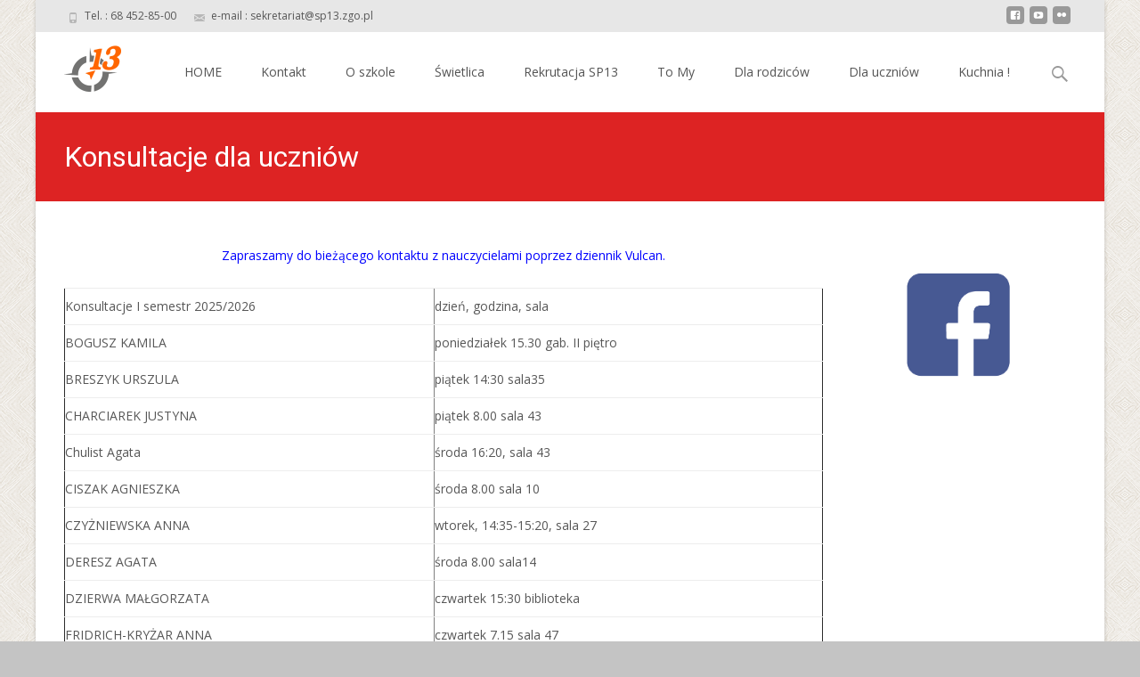

--- FILE ---
content_type: text/html; charset=UTF-8
request_url: http://sp13.zgo.pl/konsultacje-w-szkole-uczniowie/
body_size: 16023
content:

<!DOCTYPE html>
<html lang="pl-PL">
<head>
	<meta charset="UTF-8">
	<meta name="viewport" content="width=device-width">
	 
	<link rel="profile" href="http://gmpg.org/xfn/11">
	<link rel="pingback" href="http://sp13.zgo.pl/xmlrpc.php">
	<title>Konsultacje dla uczniów &#8211; Szkoła Podstawowa nr 13 w Zielonej Górze</title>
<meta name='robots' content='max-image-preview:large' />
	<style>img:is([sizes="auto" i], [sizes^="auto," i]) { contain-intrinsic-size: 3000px 1500px }</style>
	<link rel='dns-prefetch' href='//fonts.googleapis.com' />
<link rel="alternate" type="application/rss+xml" title="Szkoła Podstawowa nr 13 w Zielonej Górze &raquo; Kanał z wpisami" href="http://sp13.zgo.pl/feed/" />
<link rel="alternate" type="application/rss+xml" title="Szkoła Podstawowa nr 13 w Zielonej Górze &raquo; Kanał z komentarzami" href="http://sp13.zgo.pl/comments/feed/" />
<script type="text/javascript">
/* <![CDATA[ */
window._wpemojiSettings = {"baseUrl":"https:\/\/s.w.org\/images\/core\/emoji\/15.0.3\/72x72\/","ext":".png","svgUrl":"https:\/\/s.w.org\/images\/core\/emoji\/15.0.3\/svg\/","svgExt":".svg","source":{"concatemoji":"http:\/\/sp13.zgo.pl\/wp-includes\/js\/wp-emoji-release.min.js?ver=6.7.4"}};
/*! This file is auto-generated */
!function(i,n){var o,s,e;function c(e){try{var t={supportTests:e,timestamp:(new Date).valueOf()};sessionStorage.setItem(o,JSON.stringify(t))}catch(e){}}function p(e,t,n){e.clearRect(0,0,e.canvas.width,e.canvas.height),e.fillText(t,0,0);var t=new Uint32Array(e.getImageData(0,0,e.canvas.width,e.canvas.height).data),r=(e.clearRect(0,0,e.canvas.width,e.canvas.height),e.fillText(n,0,0),new Uint32Array(e.getImageData(0,0,e.canvas.width,e.canvas.height).data));return t.every(function(e,t){return e===r[t]})}function u(e,t,n){switch(t){case"flag":return n(e,"\ud83c\udff3\ufe0f\u200d\u26a7\ufe0f","\ud83c\udff3\ufe0f\u200b\u26a7\ufe0f")?!1:!n(e,"\ud83c\uddfa\ud83c\uddf3","\ud83c\uddfa\u200b\ud83c\uddf3")&&!n(e,"\ud83c\udff4\udb40\udc67\udb40\udc62\udb40\udc65\udb40\udc6e\udb40\udc67\udb40\udc7f","\ud83c\udff4\u200b\udb40\udc67\u200b\udb40\udc62\u200b\udb40\udc65\u200b\udb40\udc6e\u200b\udb40\udc67\u200b\udb40\udc7f");case"emoji":return!n(e,"\ud83d\udc26\u200d\u2b1b","\ud83d\udc26\u200b\u2b1b")}return!1}function f(e,t,n){var r="undefined"!=typeof WorkerGlobalScope&&self instanceof WorkerGlobalScope?new OffscreenCanvas(300,150):i.createElement("canvas"),a=r.getContext("2d",{willReadFrequently:!0}),o=(a.textBaseline="top",a.font="600 32px Arial",{});return e.forEach(function(e){o[e]=t(a,e,n)}),o}function t(e){var t=i.createElement("script");t.src=e,t.defer=!0,i.head.appendChild(t)}"undefined"!=typeof Promise&&(o="wpEmojiSettingsSupports",s=["flag","emoji"],n.supports={everything:!0,everythingExceptFlag:!0},e=new Promise(function(e){i.addEventListener("DOMContentLoaded",e,{once:!0})}),new Promise(function(t){var n=function(){try{var e=JSON.parse(sessionStorage.getItem(o));if("object"==typeof e&&"number"==typeof e.timestamp&&(new Date).valueOf()<e.timestamp+604800&&"object"==typeof e.supportTests)return e.supportTests}catch(e){}return null}();if(!n){if("undefined"!=typeof Worker&&"undefined"!=typeof OffscreenCanvas&&"undefined"!=typeof URL&&URL.createObjectURL&&"undefined"!=typeof Blob)try{var e="postMessage("+f.toString()+"("+[JSON.stringify(s),u.toString(),p.toString()].join(",")+"));",r=new Blob([e],{type:"text/javascript"}),a=new Worker(URL.createObjectURL(r),{name:"wpTestEmojiSupports"});return void(a.onmessage=function(e){c(n=e.data),a.terminate(),t(n)})}catch(e){}c(n=f(s,u,p))}t(n)}).then(function(e){for(var t in e)n.supports[t]=e[t],n.supports.everything=n.supports.everything&&n.supports[t],"flag"!==t&&(n.supports.everythingExceptFlag=n.supports.everythingExceptFlag&&n.supports[t]);n.supports.everythingExceptFlag=n.supports.everythingExceptFlag&&!n.supports.flag,n.DOMReady=!1,n.readyCallback=function(){n.DOMReady=!0}}).then(function(){return e}).then(function(){var e;n.supports.everything||(n.readyCallback(),(e=n.source||{}).concatemoji?t(e.concatemoji):e.wpemoji&&e.twemoji&&(t(e.twemoji),t(e.wpemoji)))}))}((window,document),window._wpemojiSettings);
/* ]]> */
</script>
<style id='wp-emoji-styles-inline-css' type='text/css'>

	img.wp-smiley, img.emoji {
		display: inline !important;
		border: none !important;
		box-shadow: none !important;
		height: 1em !important;
		width: 1em !important;
		margin: 0 0.07em !important;
		vertical-align: -0.1em !important;
		background: none !important;
		padding: 0 !important;
	}
</style>
<link rel='stylesheet' id='wp-block-library-css' href='http://sp13.zgo.pl/wp-includes/css/dist/block-library/style.min.css?ver=6.7.4' type='text/css' media='all' />
<style id='classic-theme-styles-inline-css' type='text/css'>
/*! This file is auto-generated */
.wp-block-button__link{color:#fff;background-color:#32373c;border-radius:9999px;box-shadow:none;text-decoration:none;padding:calc(.667em + 2px) calc(1.333em + 2px);font-size:1.125em}.wp-block-file__button{background:#32373c;color:#fff;text-decoration:none}
</style>
<style id='global-styles-inline-css' type='text/css'>
:root{--wp--preset--aspect-ratio--square: 1;--wp--preset--aspect-ratio--4-3: 4/3;--wp--preset--aspect-ratio--3-4: 3/4;--wp--preset--aspect-ratio--3-2: 3/2;--wp--preset--aspect-ratio--2-3: 2/3;--wp--preset--aspect-ratio--16-9: 16/9;--wp--preset--aspect-ratio--9-16: 9/16;--wp--preset--color--black: #000000;--wp--preset--color--cyan-bluish-gray: #abb8c3;--wp--preset--color--white: #ffffff;--wp--preset--color--pale-pink: #f78da7;--wp--preset--color--vivid-red: #cf2e2e;--wp--preset--color--luminous-vivid-orange: #ff6900;--wp--preset--color--luminous-vivid-amber: #fcb900;--wp--preset--color--light-green-cyan: #7bdcb5;--wp--preset--color--vivid-green-cyan: #00d084;--wp--preset--color--pale-cyan-blue: #8ed1fc;--wp--preset--color--vivid-cyan-blue: #0693e3;--wp--preset--color--vivid-purple: #9b51e0;--wp--preset--gradient--vivid-cyan-blue-to-vivid-purple: linear-gradient(135deg,rgba(6,147,227,1) 0%,rgb(155,81,224) 100%);--wp--preset--gradient--light-green-cyan-to-vivid-green-cyan: linear-gradient(135deg,rgb(122,220,180) 0%,rgb(0,208,130) 100%);--wp--preset--gradient--luminous-vivid-amber-to-luminous-vivid-orange: linear-gradient(135deg,rgba(252,185,0,1) 0%,rgba(255,105,0,1) 100%);--wp--preset--gradient--luminous-vivid-orange-to-vivid-red: linear-gradient(135deg,rgba(255,105,0,1) 0%,rgb(207,46,46) 100%);--wp--preset--gradient--very-light-gray-to-cyan-bluish-gray: linear-gradient(135deg,rgb(238,238,238) 0%,rgb(169,184,195) 100%);--wp--preset--gradient--cool-to-warm-spectrum: linear-gradient(135deg,rgb(74,234,220) 0%,rgb(151,120,209) 20%,rgb(207,42,186) 40%,rgb(238,44,130) 60%,rgb(251,105,98) 80%,rgb(254,248,76) 100%);--wp--preset--gradient--blush-light-purple: linear-gradient(135deg,rgb(255,206,236) 0%,rgb(152,150,240) 100%);--wp--preset--gradient--blush-bordeaux: linear-gradient(135deg,rgb(254,205,165) 0%,rgb(254,45,45) 50%,rgb(107,0,62) 100%);--wp--preset--gradient--luminous-dusk: linear-gradient(135deg,rgb(255,203,112) 0%,rgb(199,81,192) 50%,rgb(65,88,208) 100%);--wp--preset--gradient--pale-ocean: linear-gradient(135deg,rgb(255,245,203) 0%,rgb(182,227,212) 50%,rgb(51,167,181) 100%);--wp--preset--gradient--electric-grass: linear-gradient(135deg,rgb(202,248,128) 0%,rgb(113,206,126) 100%);--wp--preset--gradient--midnight: linear-gradient(135deg,rgb(2,3,129) 0%,rgb(40,116,252) 100%);--wp--preset--font-size--small: 13px;--wp--preset--font-size--medium: 20px;--wp--preset--font-size--large: 36px;--wp--preset--font-size--x-large: 42px;--wp--preset--spacing--20: 0.44rem;--wp--preset--spacing--30: 0.67rem;--wp--preset--spacing--40: 1rem;--wp--preset--spacing--50: 1.5rem;--wp--preset--spacing--60: 2.25rem;--wp--preset--spacing--70: 3.38rem;--wp--preset--spacing--80: 5.06rem;--wp--preset--shadow--natural: 6px 6px 9px rgba(0, 0, 0, 0.2);--wp--preset--shadow--deep: 12px 12px 50px rgba(0, 0, 0, 0.4);--wp--preset--shadow--sharp: 6px 6px 0px rgba(0, 0, 0, 0.2);--wp--preset--shadow--outlined: 6px 6px 0px -3px rgba(255, 255, 255, 1), 6px 6px rgba(0, 0, 0, 1);--wp--preset--shadow--crisp: 6px 6px 0px rgba(0, 0, 0, 1);}:where(.is-layout-flex){gap: 0.5em;}:where(.is-layout-grid){gap: 0.5em;}body .is-layout-flex{display: flex;}.is-layout-flex{flex-wrap: wrap;align-items: center;}.is-layout-flex > :is(*, div){margin: 0;}body .is-layout-grid{display: grid;}.is-layout-grid > :is(*, div){margin: 0;}:where(.wp-block-columns.is-layout-flex){gap: 2em;}:where(.wp-block-columns.is-layout-grid){gap: 2em;}:where(.wp-block-post-template.is-layout-flex){gap: 1.25em;}:where(.wp-block-post-template.is-layout-grid){gap: 1.25em;}.has-black-color{color: var(--wp--preset--color--black) !important;}.has-cyan-bluish-gray-color{color: var(--wp--preset--color--cyan-bluish-gray) !important;}.has-white-color{color: var(--wp--preset--color--white) !important;}.has-pale-pink-color{color: var(--wp--preset--color--pale-pink) !important;}.has-vivid-red-color{color: var(--wp--preset--color--vivid-red) !important;}.has-luminous-vivid-orange-color{color: var(--wp--preset--color--luminous-vivid-orange) !important;}.has-luminous-vivid-amber-color{color: var(--wp--preset--color--luminous-vivid-amber) !important;}.has-light-green-cyan-color{color: var(--wp--preset--color--light-green-cyan) !important;}.has-vivid-green-cyan-color{color: var(--wp--preset--color--vivid-green-cyan) !important;}.has-pale-cyan-blue-color{color: var(--wp--preset--color--pale-cyan-blue) !important;}.has-vivid-cyan-blue-color{color: var(--wp--preset--color--vivid-cyan-blue) !important;}.has-vivid-purple-color{color: var(--wp--preset--color--vivid-purple) !important;}.has-black-background-color{background-color: var(--wp--preset--color--black) !important;}.has-cyan-bluish-gray-background-color{background-color: var(--wp--preset--color--cyan-bluish-gray) !important;}.has-white-background-color{background-color: var(--wp--preset--color--white) !important;}.has-pale-pink-background-color{background-color: var(--wp--preset--color--pale-pink) !important;}.has-vivid-red-background-color{background-color: var(--wp--preset--color--vivid-red) !important;}.has-luminous-vivid-orange-background-color{background-color: var(--wp--preset--color--luminous-vivid-orange) !important;}.has-luminous-vivid-amber-background-color{background-color: var(--wp--preset--color--luminous-vivid-amber) !important;}.has-light-green-cyan-background-color{background-color: var(--wp--preset--color--light-green-cyan) !important;}.has-vivid-green-cyan-background-color{background-color: var(--wp--preset--color--vivid-green-cyan) !important;}.has-pale-cyan-blue-background-color{background-color: var(--wp--preset--color--pale-cyan-blue) !important;}.has-vivid-cyan-blue-background-color{background-color: var(--wp--preset--color--vivid-cyan-blue) !important;}.has-vivid-purple-background-color{background-color: var(--wp--preset--color--vivid-purple) !important;}.has-black-border-color{border-color: var(--wp--preset--color--black) !important;}.has-cyan-bluish-gray-border-color{border-color: var(--wp--preset--color--cyan-bluish-gray) !important;}.has-white-border-color{border-color: var(--wp--preset--color--white) !important;}.has-pale-pink-border-color{border-color: var(--wp--preset--color--pale-pink) !important;}.has-vivid-red-border-color{border-color: var(--wp--preset--color--vivid-red) !important;}.has-luminous-vivid-orange-border-color{border-color: var(--wp--preset--color--luminous-vivid-orange) !important;}.has-luminous-vivid-amber-border-color{border-color: var(--wp--preset--color--luminous-vivid-amber) !important;}.has-light-green-cyan-border-color{border-color: var(--wp--preset--color--light-green-cyan) !important;}.has-vivid-green-cyan-border-color{border-color: var(--wp--preset--color--vivid-green-cyan) !important;}.has-pale-cyan-blue-border-color{border-color: var(--wp--preset--color--pale-cyan-blue) !important;}.has-vivid-cyan-blue-border-color{border-color: var(--wp--preset--color--vivid-cyan-blue) !important;}.has-vivid-purple-border-color{border-color: var(--wp--preset--color--vivid-purple) !important;}.has-vivid-cyan-blue-to-vivid-purple-gradient-background{background: var(--wp--preset--gradient--vivid-cyan-blue-to-vivid-purple) !important;}.has-light-green-cyan-to-vivid-green-cyan-gradient-background{background: var(--wp--preset--gradient--light-green-cyan-to-vivid-green-cyan) !important;}.has-luminous-vivid-amber-to-luminous-vivid-orange-gradient-background{background: var(--wp--preset--gradient--luminous-vivid-amber-to-luminous-vivid-orange) !important;}.has-luminous-vivid-orange-to-vivid-red-gradient-background{background: var(--wp--preset--gradient--luminous-vivid-orange-to-vivid-red) !important;}.has-very-light-gray-to-cyan-bluish-gray-gradient-background{background: var(--wp--preset--gradient--very-light-gray-to-cyan-bluish-gray) !important;}.has-cool-to-warm-spectrum-gradient-background{background: var(--wp--preset--gradient--cool-to-warm-spectrum) !important;}.has-blush-light-purple-gradient-background{background: var(--wp--preset--gradient--blush-light-purple) !important;}.has-blush-bordeaux-gradient-background{background: var(--wp--preset--gradient--blush-bordeaux) !important;}.has-luminous-dusk-gradient-background{background: var(--wp--preset--gradient--luminous-dusk) !important;}.has-pale-ocean-gradient-background{background: var(--wp--preset--gradient--pale-ocean) !important;}.has-electric-grass-gradient-background{background: var(--wp--preset--gradient--electric-grass) !important;}.has-midnight-gradient-background{background: var(--wp--preset--gradient--midnight) !important;}.has-small-font-size{font-size: var(--wp--preset--font-size--small) !important;}.has-medium-font-size{font-size: var(--wp--preset--font-size--medium) !important;}.has-large-font-size{font-size: var(--wp--preset--font-size--large) !important;}.has-x-large-font-size{font-size: var(--wp--preset--font-size--x-large) !important;}
:where(.wp-block-post-template.is-layout-flex){gap: 1.25em;}:where(.wp-block-post-template.is-layout-grid){gap: 1.25em;}
:where(.wp-block-columns.is-layout-flex){gap: 2em;}:where(.wp-block-columns.is-layout-grid){gap: 2em;}
:root :where(.wp-block-pullquote){font-size: 1.5em;line-height: 1.6;}
</style>
<link rel='stylesheet' id='djacc-style-css' href='http://sp13.zgo.pl/wp-content/plugins/dj-accessibility/module/assets/css/accessibility.css?ver=1.12' type='text/css' media='all' />
<style id='djacc-style-inline-css' type='text/css'>
.djacc { font-family: Roboto, sans-serif; }
.djacc--sticky.djacc-popup { margin: 20px 20px; }
</style>
<link rel='stylesheet' id='djacc-webfont-css' href='https://fonts.googleapis.com/css2?family=Roboto%3Awght%40400%3B700&#038;display=swap&#038;ver=1.12' type='text/css' media='all' />
<link rel='stylesheet' id='imax-fonts-css' href='//fonts.googleapis.com/css?family=Open+Sans%3A300%2C400%2C700%2C300italic%2C400italic%2C700italic%7CRoboto%3A300%2C400%2C700&#038;subset=latin%2Clatin-ext' type='text/css' media='all' />
<link rel='stylesheet' id='genericons-css' href='http://sp13.zgo.pl/wp-content/themes/i-max/fonts/genericons.css?ver=2.09' type='text/css' media='all' />
<link rel='stylesheet' id='animate-css' href='http://sp13.zgo.pl/wp-content/themes/i-max/css/animate.min.css?ver=2014-01-12' type='text/css' media='all' />
<link rel='stylesheet' id='side-menu-css' href='http://sp13.zgo.pl/wp-content/themes/i-max/css/jquery.sidr.dark.css?ver=2014-01-12' type='text/css' media='all' />
<link rel='stylesheet' id='owl-carousel-css' href='http://sp13.zgo.pl/wp-content/themes/i-max/css/owl.carousel.css?ver=2014-01-12' type='text/css' media='all' />
<link rel='stylesheet' id='owl-carousel-theme-css' href='http://sp13.zgo.pl/wp-content/themes/i-max/css/owl.theme.css?ver=2014-01-12' type='text/css' media='all' />
<link rel='stylesheet' id='owl-carousel-transitions-css' href='http://sp13.zgo.pl/wp-content/themes/i-max/css/owl.transitions.css?ver=2014-01-12' type='text/css' media='all' />
<link rel='stylesheet' id='imax-style-css' href='http://sp13.zgo.pl/wp-content/themes/i-max/style.css?ver=2013-07-18' type='text/css' media='all' />
<link rel='stylesheet' id='imax-blog-layout-css' href='http://sp13.zgo.pl/wp-content/themes/i-max/css/twocol-blog.css?ver=2014-03-11' type='text/css' media='all' />
<!--[if lt IE 9]>
<link rel='stylesheet' id='imax-ie-css' href='http://sp13.zgo.pl/wp-content/themes/i-max/css/ie.css?ver=2013-07-18' type='text/css' media='all' />
<![endif]-->
<link rel='stylesheet' id='imax-extra-stylesheet-css' href='http://sp13.zgo.pl/wp-content/themes/i-max/css/extra-style.css?ver=2014-03-11' type='text/css' media='all' />
<link rel='stylesheet' id='kirki-styles-css' href='http://sp13.zgo.pl/wp-content/themes/i-max/inc/kirki/assets/css/kirki-styles.css' type='text/css' media='all' />
<script type="text/javascript" src="http://sp13.zgo.pl/wp-includes/js/jquery/jquery.min.js?ver=3.7.1" id="jquery-core-js"></script>
<script type="text/javascript" src="http://sp13.zgo.pl/wp-includes/js/jquery/jquery-migrate.min.js?ver=3.4.1" id="jquery-migrate-js"></script>
<link rel="https://api.w.org/" href="http://sp13.zgo.pl/wp-json/" /><link rel="alternate" title="JSON" type="application/json" href="http://sp13.zgo.pl/wp-json/wp/v2/pages/8554" /><link rel="EditURI" type="application/rsd+xml" title="RSD" href="http://sp13.zgo.pl/xmlrpc.php?rsd" />
<meta name="generator" content="WordPress 6.7.4" />
<link rel="canonical" href="http://sp13.zgo.pl/konsultacje-w-szkole-uczniowie/" />
<link rel='shortlink' href='http://sp13.zgo.pl/?p=8554' />
<link rel="alternate" title="oEmbed (JSON)" type="application/json+oembed" href="http://sp13.zgo.pl/wp-json/oembed/1.0/embed?url=http%3A%2F%2Fsp13.zgo.pl%2Fkonsultacje-w-szkole-uczniowie%2F" />
<link rel="alternate" title="oEmbed (XML)" type="text/xml+oembed" href="http://sp13.zgo.pl/wp-json/oembed/1.0/embed?url=http%3A%2F%2Fsp13.zgo.pl%2Fkonsultacje-w-szkole-uczniowie%2F&#038;format=xml" />
<style type="text/css">
a,a:visited,.blog-columns .comments-link a:hover {color: #dd2323;}input:focus,textarea:focus,.site-footer .widget-area .widget .wpcf7 .wpcf7-submit {border: 1px solid #dd2323;}button,input[type="submit"],input[type="button"],input[type="reset"],.tx-service.curved .tx-service-icon span,.tx-service.square .tx-service-icon span {background-color: #dd2323;}.nav-container .sub-menu,.nav-container .children {border-top: 2px solid #dd2323;}.ibanner,.da-dots span.da-dots-current,.tx-cta a.cta-button {background-color: #dd2323;}#ft-post .entry-thumbnail:hover > .comments-link,.tx-folio-img .folio-links .folio-linkico,.tx-folio-img .folio-links .folio-zoomico {background-color: #dd2323;}.entry-header h1.entry-title a:hover,.entry-header > .entry-meta a:hover {color: #dd2323;}.featured-area div.entry-summary > p > a.moretag:hover {background-color: #dd2323;}.site-content div.entry-thumbnail .stickyonimg,.site-content div.entry-thumbnail .dateonimg,.site-content div.entry-nothumb .stickyonimg,.site-content div.entry-nothumb .dateonimg {background-color: #dd2323;}.entry-meta a,.entry-content a,.comment-content a,.entry-content a:visited {color: #dd2323;}.format-status .entry-content .page-links a,.format-gallery .entry-content .page-links a,.format-chat .entry-content .page-links a,.format-quote .entry-content .page-links a,.page-links a {background: #dd2323;border: 1px solid #dd2323;color: #ffffff;}.format-gallery .entry-content .page-links a:hover,.format-audio .entry-content .page-links a:hover,.format-status .entry-content .page-links a:hover,.format-video .entry-content .page-links a:hover,.format-chat .entry-content .page-links a:hover,.format-quote .entry-content .page-links a:hover,.page-links a:hover {color: #dd2323;}.iheader.front {background-color: #dd2323;}.navigation a,.tx-post-row .tx-folio-title a:hover,.tx-blog .tx-blog-item h3.tx-post-title a:hover {color: #dd2323;}.paging-navigation div.navigation > ul > li a:hover,.paging-navigation div.navigation > ul > li.active > a {color: #dd2323;	border-color: #dd2323;}.comment-author .fn,.comment-author .url,.comment-reply-link,.comment-reply-login,.comment-body .reply a,.widget a:hover {color: #dd2323;}.widget_calendar a:hover {background-color: #dd2323;	color: #ffffff;	}.widget_calendar td#next a:hover,.widget_calendar td#prev a:hover {background-color: #dd2323;color: #ffffff;}.site-footer div.widget-area .widget a:hover {color: #dd2323;}.site-main div.widget-area .widget_calendar a:hover,.site-footer div.widget-area .widget_calendar a:hover {background-color: #dd2323;color: #ffffff;}.widget a:visited { color: #373737;}.widget a:hover,.entry-header h1.entry-title a:hover,.error404 .page-title:before,.tx-service-icon span i,.tx-post-comm:after {color: #dd2323;}.da-dots > span > span,.site-footer .widget-area .widget .wpcf7 .wpcf7-submit {background-color: #dd2323;}.iheader,.format-status,.tx-service:hover .tx-service-icon span,.ibanner .da-slider .owl-item .da-link:hover {background-color: #dd2323;}.tx-cta {border-left: 6px solid #dd2323;}.paging-navigation #posts-nav > span:hover, .paging-navigation #posts-nav > a:hover, .paging-navigation #posts-nav > span.current, .paging-navigation #posts-nav > a.current, .paging-navigation div.navigation > ul > li a:hover, .paging-navigation div.navigation > ul > li > span.current, .paging-navigation div.navigation > ul > li.active > a {border: 1px solid #dd2323;color: #dd2323;}.entry-title a { color: #141412;}.tx-service-icon span { border: 2px solid #dd2323;}.nav-container .current_page_item > a,.nav-container .current_page_ancestor > a,.nav-container .current-menu-item > a,.nav-container .current-menu-ancestor > a,.nav-container li a:hover,.nav-container li:hover > a,.nav-container li a:hover,ul.nav-container ul a:hover,.nav-container ul ul a:hover {background-color: #dd2323; }.tx-service.curved .tx-service-icon span,.tx-service.square .tx-service-icon span {border: 6px solid #e7e7e7; width: 100px; height: 100px;}.tx-service.curved .tx-service-icon span i,.tx-service.square .tx-service-icon span i {color: #FFFFFF;}.tx-service.curved:hover .tx-service-icon span,.tx-service.square:hover .tx-service-icon span {background-color: #e7e7e7;}.tx-service.curved:hover .tx-service-icon span i,.tx-service.square:hover .tx-service-icon span i,.folio-style-gallery.tx-post-row .tx-portfolio-item .tx-folio-title a:hover {color: #dd2323;}.site .tx-slider .tx-slide-button a,.ibanner .da-slider .owl-item.active .da-link  { background-color: #dd2323; color: #FFF; }.site .tx-slider .tx-slide-button a:hover  { background-color: #373737; color: #FFF; }</style>
<style type="text/css" id="custom-background-css">
body.custom-background { background-color: #c4c4c4; background-image: url("http://sp13.zgo.pl/wp-content/themes/i-max/images/default-bg.png"); background-position: left top; background-size: auto; background-repeat: repeat; background-attachment: scroll; }
</style>
	<link rel="icon" href="http://sp13.zgo.pl/wp-content/uploads/2025/10/cropped-1000060118-32x32.png" sizes="32x32" />
<link rel="icon" href="http://sp13.zgo.pl/wp-content/uploads/2025/10/cropped-1000060118-192x192.png" sizes="192x192" />
<link rel="apple-touch-icon" href="http://sp13.zgo.pl/wp-content/uploads/2025/10/cropped-1000060118-180x180.png" />
<meta name="msapplication-TileImage" content="http://sp13.zgo.pl/wp-content/uploads/2025/10/cropped-1000060118-270x270.png" />
		<style type="text/css" id="wp-custom-css">
			/*
Tutaj możesz dodać własny CSS.

Naciśnij ikonkę pomocy, żeby dowiedzieć się więcej.
*/
.grid {
  display: grid;
  grid-template-columns: repeat(3, 1fr);
  grid-gap: 10px;
  width: 80%;
  margin: auto;
  overflow: visible;
}

.grid img {
  width: 100%;
  transition: transform 0.3s ease-in-out;
}

.grid img:hover {
  transform: scale(4.1);
  cursor: pointer;
}		</style>
		</head>
<body class="page-template-default page page-id-8554 custom-background nx-boxed twocol-blog sidebar" style="  ">
	<div id="page" class="hfeed site">
    	
            	<div id="utilitybar" class="utilitybar">
        	<div class="ubarinnerwrap">
                <div class="socialicons">
                    <ul class="social"><li><a href="https://www.facebook.com/profile.php?id=100063743462258" title="facebook" target="_blank"><i class="genericon socico genericon-facebook"></i></a></li><li><a href="https://www.youtube.com/@user-uj1nm8ln6f/videos" title="youtube" target="_blank"><i class="genericon socico genericon-youtube"></i></a></li><li><a href="https://uonetplus-dziennik.vulcan.net.pl/zielonagora" title="flickr" target="_blank"><i class="genericon socico genericon-flickr"></i></a></li></ul>                </div>
                                <div class="topphone">
                    <i class="topbarico genericon genericon-phone"></i>
                    Tel. :  68 452-85-00                </div>
                                
                                <div class="topphone">
                    <i class="topbarico genericon genericon-mail"></i>
                    e-mail :  sekretariat@sp13.zgo.pl                </div>
                                
            </div> 
        </div>
                
        <div class="headerwrap">
            <header id="masthead" class="site-header" role="banner">
         		<div class="headerinnerwrap">
					                        <a class="home-link" href="http://sp13.zgo.pl/" title="Szkoła Podstawowa nr 13 w Zielonej Górze" rel="home">
                            <span><img src="http://sp13.zgo.pl/wp-content/uploads/2025/10/cropped-1000060118.png" alt="Szkoła Podstawowa nr 13 w Zielonej Górze" /></span>
                        </a>
                    	
        
                    <div id="navbar" class="navbar">
                        <nav id="site-navigation" class="navigation main-navigation" role="navigation">
                            <h3 class="menu-toggle">Menu</h3>
                            <a class="screen-reader-text skip-link" href="#content" title="Skip to content">Skip to content</a>
                            <div class="nav-container"><ul id="menu-menu1" class="nav-menu"><li id="menu-item-165" class="menu-item menu-item-type-custom menu-item-object-custom menu-item-home menu-item-165"><a href="http://sp13.zgo.pl">HOME</a></li>
<li id="menu-item-70" class="menu-item menu-item-type-post_type menu-item-object-page menu-item-has-children menu-item-70"><a href="http://sp13.zgo.pl/kontakt/">Kontakt</a>
<ul class="sub-menu">
	<li id="menu-item-2896" class="menu-item menu-item-type-post_type menu-item-object-page menu-item-2896"><a href="http://sp13.zgo.pl/adres/">Adres</a></li>
</ul>
</li>
<li id="menu-item-445" class="menu-item menu-item-type-custom menu-item-object-custom menu-item-has-children menu-item-445"><a href="#">O szkole</a>
<ul class="sub-menu">
	<li id="menu-item-3083" class="menu-item menu-item-type-post_type menu-item-object-page menu-item-3083"><a href="http://sp13.zgo.pl/kadra-2/">KADRA SP 13</a></li>
	<li id="menu-item-5615" class="menu-item menu-item-type-post_type menu-item-object-page menu-item-5615"><a href="http://sp13.zgo.pl/rok-szkolny-20192020/">Dokumenty szkoły</a></li>
	<li id="menu-item-4869" class="menu-item menu-item-type-post_type menu-item-object-page menu-item-4869"><a href="http://sp13.zgo.pl/zajecia-dodatkowe-2/">Zajęcia dodatkowe</a></li>
	<li id="menu-item-448" class="menu-item menu-item-type-post_type menu-item-object-page menu-item-448"><a href="http://sp13.zgo.pl/kalendarz-roku-szkolnego/">Kalendarz roku szkolnego 2025/2026</a></li>
	<li id="menu-item-446" class="menu-item menu-item-type-post_type menu-item-object-page menu-item-446"><a href="http://sp13.zgo.pl/dyrekcja/">Dyrekcja</a></li>
	<li id="menu-item-13779" class="menu-item menu-item-type-post_type menu-item-object-page menu-item-13779"><a href="http://sp13.zgo.pl/projekty-i-innowacje/">Projekty i innowacje</a></li>
	<li id="menu-item-16335" class="menu-item menu-item-type-post_type menu-item-object-page menu-item-16335"><a href="http://sp13.zgo.pl/etwinning/">eTwinning</a></li>
	<li id="menu-item-2396" class="menu-item menu-item-type-post_type menu-item-object-page menu-item-2396"><a href="http://sp13.zgo.pl/pedagog-logopeda-psycholog/">Pedagog, logopeda, psycholog</a></li>
	<li id="menu-item-431" class="menu-item menu-item-type-post_type menu-item-object-page menu-item-431"><a href="http://sp13.zgo.pl/dla-nauczycieli/">Dla nauczycieli</a></li>
	<li id="menu-item-2697" class="menu-item menu-item-type-post_type menu-item-object-page menu-item-2697"><a href="http://sp13.zgo.pl/rodo/">RODO</a></li>
</ul>
</li>
<li id="menu-item-4768" class="menu-item menu-item-type-post_type menu-item-object-page menu-item-has-children menu-item-4768"><a href="http://sp13.zgo.pl/swietlica/">Świetlica</a>
<ul class="sub-menu">
	<li id="menu-item-4785" class="menu-item menu-item-type-post_type menu-item-object-page menu-item-4785"><a href="http://sp13.zgo.pl/dokumenty-swietlicy/">Dokumenty świetlicy</a></li>
	<li id="menu-item-4787" class="menu-item menu-item-type-post_type menu-item-object-page menu-item-4787"><a href="http://sp13.zgo.pl/zajecia-dodatkowe-2/">Zajęcia dodatkowe</a></li>
</ul>
</li>
<li id="menu-item-4284" class="menu-item menu-item-type-post_type menu-item-object-page menu-item-has-children menu-item-4284"><a href="http://sp13.zgo.pl/rekrutacja-sp13/">Rekrutacja SP13</a>
<ul class="sub-menu">
	<li id="menu-item-12936" class="menu-item menu-item-type-post_type menu-item-object-page menu-item-12936"><a href="http://sp13.zgo.pl/rekrutacja-rok-szkolny-20222023/">Rekrutacja – rok szkolny 2025/2026</a></li>
	<li id="menu-item-10858" class="menu-item menu-item-type-post_type menu-item-object-page menu-item-10858"><a href="http://sp13.zgo.pl/jezyk-mniejszosci-narodowej-niemiecki/">Język mniejszości narodowej – niemiecki</a></li>
	<li id="menu-item-10255" class="menu-item menu-item-type-post_type menu-item-object-page menu-item-10255"><a href="http://sp13.zgo.pl/wirtualne-drzwi-otwarte-w-sp-13/">Wirtualne SP-13</a></li>
</ul>
</li>
<li id="menu-item-14721" class="menu-item menu-item-type-post_type menu-item-object-page menu-item-has-children menu-item-14721"><a href="http://sp13.zgo.pl/nasza-szkola/">To My</a>
<ul class="sub-menu">
	<li id="menu-item-17947" class="menu-item menu-item-type-post_type menu-item-object-page menu-item-17947"><a href="http://sp13.zgo.pl/magiczna-noc-mikolajkowa/">Magiczna Noc Mikołajkowa</a></li>
	<li id="menu-item-7864" class="menu-item menu-item-type-post_type menu-item-object-page menu-item-7864"><a href="http://sp13.zgo.pl/nasze-prace/">Twórczość uczniów</a></li>
	<li id="menu-item-18688" class="menu-item menu-item-type-post_type menu-item-object-page menu-item-18688"><a href="http://sp13.zgo.pl/klub-malego-ksiecia/">Klub „Małego Księcia”</a></li>
	<li id="menu-item-16602" class="menu-item menu-item-type-post_type menu-item-object-page menu-item-16602"><a href="http://sp13.zgo.pl/gazeta-buda/">Gazeta „Buda”</a></li>
	<li id="menu-item-17415" class="menu-item menu-item-type-post_type menu-item-object-page menu-item-has-children menu-item-17415"><a href="http://sp13.zgo.pl/szkolne-studio-telewizyjne/">Szkolne Studio Telewizyjne</a>
	<ul class="sub-menu">
		<li id="menu-item-17412" class="menu-item menu-item-type-post_type menu-item-object-page menu-item-17412"><a href="http://sp13.zgo.pl/szkolne-studio-telewizyjne-20232024/">Szkolne Studio Telewizyjne 2023/2024</a></li>
		<li id="menu-item-17411" class="menu-item menu-item-type-post_type menu-item-object-page menu-item-17411"><a href="http://sp13.zgo.pl/szkolne-studio-telewizyjne-20242025/">Szkolne Studio Telewizyjne 2024/2025</a></li>
	</ul>
</li>
	<li id="menu-item-14722" class="menu-item menu-item-type-post_type menu-item-object-page menu-item-14722"><a href="http://sp13.zgo.pl/wirtualne-drzwi-otwarte-w-sp-13/">Wirtualne SP-13</a></li>
</ul>
</li>
<li id="menu-item-5529" class="menu-item menu-item-type-post_type menu-item-object-page menu-item-has-children menu-item-5529"><a href="http://sp13.zgo.pl/dla-rodzicow/">Dla rodziców</a>
<ul class="sub-menu">
	<li id="menu-item-1907" class="menu-item menu-item-type-custom menu-item-object-custom menu-item-1907"><a href="https://uonetplus.vulcan.net.pl/zielonagora">e &#8211; dziennik</a></li>
	<li id="menu-item-19264" class="menu-item menu-item-type-post_type menu-item-object-page menu-item-19264"><a href="http://sp13.zgo.pl/edukacja-zdrowotna/">Edukacja Zdrowotna</a></li>
	<li id="menu-item-16018" class="menu-item menu-item-type-post_type menu-item-object-page menu-item-16018"><a href="http://sp13.zgo.pl/ubezpieczenie/">Ubezpieczenie</a></li>
	<li id="menu-item-15733" class="menu-item menu-item-type-post_type menu-item-object-page menu-item-15733"><a href="http://sp13.zgo.pl/zasady-naboru-do-szkol-ponadpodstawowych-na-rok-szkolny-20232024-2/">Nabór do szkół ponadpodstawowych 2025/2026</a></li>
	<li id="menu-item-2902" class="menu-item menu-item-type-post_type menu-item-object-page menu-item-2902"><a href="http://sp13.zgo.pl/sekretariat/">LEGITYMACJE</a></li>
	<li id="menu-item-13914" class="menu-item menu-item-type-post_type menu-item-object-page menu-item-13914"><a href="http://sp13.zgo.pl/mlegitymacja/">mLegitymacja</a></li>
	<li id="menu-item-8550" class="menu-item menu-item-type-custom menu-item-object-custom menu-item-8550"><a href="http://sp13.zgo.pl/konsultacje-w-szkole/">Konsultacje w szkole</a></li>
	<li id="menu-item-11460" class="menu-item menu-item-type-post_type menu-item-object-page menu-item-11460"><a href="http://sp13.zgo.pl/dokumenty-do-pobrania/">Dokumenty do pobrania</a></li>
	<li id="menu-item-946" class="menu-item menu-item-type-post_type menu-item-object-page menu-item-946"><a href="http://sp13.zgo.pl/rada-rodzicow/">Rada Rodziców</a></li>
	<li id="menu-item-15115" class="menu-item menu-item-type-post_type menu-item-object-page menu-item-15115"><a href="http://sp13.zgo.pl/baza-miejsc-pomocowych/">Baza miejsc pomocowych</a></li>
	<li id="menu-item-14792" class="menu-item menu-item-type-custom menu-item-object-custom menu-item-14792"><a href="http://sp13.zgo.pl/wp-content/uploads/2023/02/Deklaracja-Praw-Dziecka.pdf">Deklaracja Praw Dziecka</a></li>
	<li id="menu-item-14791" class="menu-item menu-item-type-custom menu-item-object-custom menu-item-14791"><a href="http://sp13.zgo.pl/wp-content/uploads/2023/02/konwencja-praw-dziecka.pdf">Konwencja Praw Dziecka</a></li>
	<li id="menu-item-14726" class="menu-item menu-item-type-post_type menu-item-object-page menu-item-14726"><a href="http://sp13.zgo.pl/doskonalenie-kompetencji-rodzicow/">Doskonalenie kompetencji rodziców</a></li>
	<li id="menu-item-13982" class="menu-item menu-item-type-post_type menu-item-object-page menu-item-13982"><a href="http://sp13.zgo.pl/wykaz-gabinetow-stomatologicznych-nfz/">Wykaz gabinetów stomatologicznych-NFZ</a></li>
</ul>
</li>
<li id="menu-item-5530" class="menu-item menu-item-type-post_type menu-item-object-page menu-item-has-children menu-item-5530"><a href="http://sp13.zgo.pl/dla-uczniow/">Dla uczniów</a>
<ul class="sub-menu">
	<li id="menu-item-8553" class="menu-item menu-item-type-custom menu-item-object-custom menu-item-8553"><a href="http://sp13.zgo.pl/konsultacje-w-szkole-uczniowie/%20">Konsultacje w szkole</a></li>
	<li id="menu-item-8325" class="menu-item menu-item-type-post_type menu-item-object-page menu-item-8325"><a href="http://sp13.zgo.pl/pomoc-pedagogiczno-psychologiczna/">Pomoc pedagogiczno-psychologiczna</a></li>
	<li id="menu-item-370" class="menu-item menu-item-type-post_type menu-item-object-page menu-item-370"><a href="http://sp13.zgo.pl/plan-lekcji/">Dzwonki</a></li>
	<li id="menu-item-363" class="menu-item menu-item-type-post_type menu-item-object-page menu-item-363"><a href="http://sp13.zgo.pl/zastepstwa/">Zastępstwa</a></li>
	<li id="menu-item-12582" class="menu-item menu-item-type-post_type menu-item-object-page menu-item-12582"><a href="http://sp13.zgo.pl/uwaga-egzamin/">Uwaga! Egzamin!</a></li>
	<li id="menu-item-15732" class="menu-item menu-item-type-post_type menu-item-object-page menu-item-15732"><a href="http://sp13.zgo.pl/zasady-naboru-do-szkol-ponadpodstawowych-na-rok-szkolny-20232024-2/">Nabór do szkół ponadpodstawowych 2025/2026</a></li>
	<li id="menu-item-19836" class="menu-item menu-item-type-post_type menu-item-object-page menu-item-19836"><a href="http://sp13.zgo.pl/szkolna-galeria-trzynastki/">Szkolna galeria &#8222;Trzynastki&#8221;</a></li>
	<li id="menu-item-18276" class="menu-item menu-item-type-post_type menu-item-object-page menu-item-18276"><a href="http://sp13.zgo.pl/doradztwo-zawodowe/">Doradztwo zawodowe</a></li>
	<li id="menu-item-18609" class="menu-item menu-item-type-post_type menu-item-object-page menu-item-18609"><a href="http://sp13.zgo.pl/karta-rowerowa/">Karta rowerowa</a></li>
	<li id="menu-item-14862" class="menu-item menu-item-type-post_type menu-item-object-page menu-item-14862"><a href="http://sp13.zgo.pl/rzecznik-praw-ucznia/">Rzecznik Praw Ucznia</a></li>
	<li id="menu-item-14789" class="menu-item menu-item-type-custom menu-item-object-custom menu-item-14789"><a href="http://sp13.zgo.pl/wp-content/uploads/2023/02/Deklaracja-Praw-Dziecka.pdf">Deklaracja Praw Dziecka</a></li>
	<li id="menu-item-14790" class="menu-item menu-item-type-custom menu-item-object-custom menu-item-14790"><a href="http://sp13.zgo.pl/wp-content/uploads/2023/02/konwencja-praw-dziecka.pdf">Konwencja Praw Dziecka</a></li>
</ul>
</li>
<li id="menu-item-7455" class="menu-item menu-item-type-post_type menu-item-object-page menu-item-7455"><a href="http://sp13.zgo.pl/kuchnia/">Kuchnia !</a></li>
</ul></div>							
                        </nav><!-- #site-navigation -->
                        <div class="topsearch">
                            <form role="search" method="get" class="search-form" action="http://sp13.zgo.pl/">
				<label>
					<span class="screen-reader-text">Szukaj:</span>
					<input type="search" class="search-field" placeholder="Szukaj &hellip;" value="" name="s" />
				</label>
				<input type="submit" class="search-submit" value="Szukaj" />
			</form>                        </div>
                    </div><!-- #navbar -->
                    <div class="clear"></div>
                </div>
            </header><!-- #masthead -->
        </div>
        
        <!-- #Banner -->
        			
			<div class="iheader" style="">
				<div class="titlebar">
					
					<h1 class="entry-title">Konsultacje dla uczniów</h1>					               
					
				</div>
			</div>
			
					<div id="main" class="site-main">


	            
	<div id="primary" class="content-area">
		<div id="content" class="site-content" role="main">

						
				<article id="post-8554" class="post-8554 page type-page status-publish hentry">
                	
					<div class="entry-content">
						<p style="text-align: center;"><span style="color: #0000ff;">Zapraszamy do bieżącego kontaktu z nauczycielami poprzez dziennik Vulcan.</span></p>
</p>


<figure class="wp-block-gallery has-nested-images columns-default is-cropped wp-block-gallery-1 is-layout-flex wp-block-gallery-is-layout-flex"></figure>


<table dir="ltr" border="1" cellspacing="0" cellpadding="0" data-sheets-root="1" data-sheets-baot="1"><colgroup> <col width="306" /> <col width="321" /></colgroup>
<tbody>
<tr>
<td>Konsultacje I semestr 2025/2026</td>
<td>dzień, godzina, sala</td>
</tr>
<tr>
<td>BOGUSZ KAMILA</td>
<td>poniedziałek 15.30 gab. II piętro</td>
</tr>
<tr>
<td>BRESZYK URSZULA</td>
<td>piątek 14:30 sala35</td>
</tr>
<tr>
<td>CHARCIAREK JUSTYNA</td>
<td>piątek 8.00 sala 43</td>
</tr>
<tr>
<td>Chulist Agata</td>
<td>środa 16:20, sala 43</td>
</tr>
<tr>
<td>CISZAK AGNIESZKA</td>
<td>środa 8.00 sala 10</td>
</tr>
<tr>
<td>CZYŻNIEWSKA ANNA</td>
<td>wtorek, 14:35-15:20, sala 27</td>
</tr>
<tr>
<td>DERESZ AGATA</td>
<td>środa 8.00 sala14</td>
</tr>
<tr>
<td>DZIERWA MAŁGORZATA</td>
<td>czwartek 15:30 biblioteka</td>
</tr>
<tr>
<td>FRIDRICH-KRYŻAR ANNA</td>
<td>czwartek 7.15 sala 47</td>
</tr>
<tr>
<td>GAŹDZIEWICZ JOANNA</td>
<td>czawartek 16.20 sala 27</td>
</tr>
<tr>
<td>GOŁĘBIOWSKI TYTUS</td>
<td>czwartek 11:50 pokój nauczycieli wf</td>
</tr>
<tr>
<td>GÓRSKA MAGDALENA</td>
<td>czwartek 14:45 &#8211; 15.30, piątek 8.00 &#8211; 8.45 sala 13</td>
</tr>
<tr>
<td>GRZEŚKIEWICZ SANDRA</td>
<td>poniedziałek 13:50-14:35 sala 13</td>
</tr>
<tr>
<td>IRYSZEK AGATA</td>
<td>wtorek 15:35 sala 30</td>
</tr>
<tr>
<td>JAKUBAS AGNIESZKA</td>
<td>czwartek 15.35 sala 32</td>
</tr>
<tr>
<td>JANS KATARZYNA</td>
<td>czwartek 15:35 sala 31</td>
</tr>
<tr>
<td>JERSZ IWONA</td>
<td>środa 11.50- 12.35 sala 11</td>
</tr>
<tr>
<td>KARWACKA- GRYCZ JOANNA</td>
<td>wtorek, 7:00 sala 42</td>
</tr>
<tr>
<td>KASPEROWICZ MICHAŁ</td>
<td>poniedziałek 16:20 pokój nauczycieli wf</td>
</tr>
<tr>
<td>KLIMEK-ŻOŁNOWSKI GRZEGORZ</td>
<td>środa 16.20 sala 25</td>
</tr>
<tr>
<td>KOGUT MALWINA</td>
<td>wtorek, 14:35-15:20, sala 25</td>
</tr>
<tr>
<td>KULA AGATA</td>
<td>środa 8:00, sala 45</td>
</tr>
<tr>
<td>KULIKOWSKA WERONIKA</td>
<td>środa, 8.00, sala12</td>
</tr>
<tr>
<td>LEPA PAWEŁ</td>
<td>piątek 15.35 pokój nauczycieli wf</td>
</tr>
<tr>
<td>LISOWSKI RYSZARD</td>
<td>pon 15.35-16.00 sala 35 ; śr 7.35-8.00 sala 34</td>
</tr>
<tr>
<td>ŁAWECKA EMILIA</td>
<td>poniedziałek, 8.00, sala 10</td>
</tr>
<tr>
<td>ŁUKASZCZYK-SKAFIRIAK DOROTA</td>
<td>środa 14.30 pokój nauczycieli wf</td>
</tr>
<tr>
<td>ŁUPICKA KAROLINA</td>
<td>poniedziałek 16:20 sala 32</td>
</tr>
<tr>
<td>MACIOŁEK JOANNA</td>
<td>wtorek 8.00 sala 30, piątek 15.35 sala 30</td>
</tr>
<tr>
<td>MARCINIAK JOANNA</td>
<td>wtorek .15.30, gab.wice Ip.</td>
</tr>
<tr>
<td>MATERNA MARZENA</td>
<td>piątek 10:45-11:30 sala 01</td>
</tr>
<tr>
<td>MIERZEJEWSKA EWA</td>
<td>wtorek 8.00 sala 12</td>
</tr>
<tr>
<td>MIKOŚ- ŻURAŃSKA ANNA</td>
<td>wtorek 15:35, sala 24</td>
</tr>
<tr>
<td>MILICZENKO MAŁGORZATA</td>
<td>środa 15:30 &#8211; 16:30 sala 44</td>
</tr>
<tr>
<td>MINZGER ELŻBIETA</td>
<td>wtorek 16.20 sala 31</td>
</tr>
<tr>
<td>MORAWSKA-BORYSEWICZ MAŁGORZATA</td>
<td>wtorek godz.15.35 sala 22</td>
</tr>
<tr>
<td>ORACZEWSKA EWA</td>
<td>poniedziałek 15:30-16:15 pokój nauczycieli wf</td>
</tr>
<tr>
<td>Ostrowska Kinga</td>
<td>poniedziałek 15:35, sala 25</td>
</tr>
<tr>
<td>OSZCZYK BŁAŻEJ</td>
<td>poniedziałek 16:30, świetlica</td>
</tr>
<tr>
<td>Piotrowska Ewa</td>
<td>wtorek 8.00-8.45  sala 46</td>
</tr>
<tr>
<td>PRZYBYLSKA MAGDA</td>
<td>środa 8:30-8:55 sala 42, czwartek 14:45 sala 47</td>
</tr>
<tr>
<td>RÓŻAŃSKA MARTYNA</td>
<td>śr. 16:20 pokój nauczycieli wf</td>
</tr>
<tr>
<td>RUDNIK ANDRZEJ</td>
<td>poniedziałek 15:35; środa 15:35 sala 42 (uczniowie, którym te terminy nie pasują, umawiają się indywidualnie)</td>
</tr>
<tr>
<td>RUTKOWSKI ŁUKASZ</td>
<td>poniedziałek 15:35; piątek 14:45 sala 33 (uczniowie, którym te terminy nie pasują, umawiają się indywidualnie)</td>
</tr>
<tr>
<td>SIWKA MAREK</td>
<td>piątek 15:35-16:20 sala 25</td>
</tr>
<tr>
<td>Smreczak Małgorzata</td>
<td>indywidulanie z nauczycielem</td>
</tr>
<tr>
<td>SKIERSKI TOMASZ</td>
<td>piątek 15.35 sala 16</td>
</tr>
<tr>
<td>SKRZYPCZAK AGNIESZKA</td>
<td>czwartek 15.35 sala 41</td>
</tr>
<tr>
<td>STEFANOWICZ KAJA</td>
<td>Poniedziałek 16:20 pokój nauczycieli wf</td>
</tr>
<tr>
<td>Suchorska Zuzanna</td>
<td>Czwartek 8:00 sala 45</td>
</tr>
<tr>
<td>Sukiennik Emilia</td>
<td>czwartek 14:30 sala 11</td>
</tr>
<tr>
<td>TRONT ELŻBIETA</td>
<td>środa 7.15 sala 16</td>
</tr>
<tr>
<td>WERAKSA JOANNA</td>
<td>czwartek, 7:15, sala 42</td>
</tr>
<tr>
<td>WILK BERNADETA</td>
<td>czwartek 7.15 , sala 22 (5b,5d,6a)</td>
</tr>
<tr>
<td>WITKOWSKA ANNA</td>
<td>wtorek 7.15, sala 23</td>
</tr>
<tr>
<td>WŁODARCZYK KATARZYNA</td>
<td>wtorek 16.20 biblioteka</td>
</tr>
<tr>
<td>ZAWADZKA EWA</td>
<td>wtorek 7.15 , sala 11</td>
</tr>
<tr>
<td>ZEGZUŁA JOANNA</td>
<td>czwartek 7.30 sala 46, środa 16.20 sala 42</td>
</tr>
<tr>
<td>Zielezińska Joanna</td>
<td>czwartek 07:30, sala 16</td>
</tr>
</tbody>
</table>											</div><!-- .entry-content -->

					<footer class="entry-meta">
											</footer><!-- .entry-meta -->
				</article><!-- #post -->

				
<div id="comments" class="comments-area">

	
	
</div><!-- #comments -->			
		</div><!-- #content -->
        	<div id="tertiary" class="sidebar-container" role="complementary">
		<div class="sidebar-inner">
			<div class="widget-area" id="sidebar-widgets">
				<aside id="text-6" class="widget widget_text">			<div class="textwidget"><center><a  href="https://www.facebook.com/people/Szko%C5%82a-Podstawowa-nr-13-w-Zielonej-G%C3%B3rze/100063743462258/">
<img src="http://sp13.zgo.pl/wp-content/uploads/2024/04/Fb.png
" title="kliknij" width="180" height="180"></a></center>
<center><object 

<center><a  href="https://sp13-bip.e-partner.pl/">
<img src="http://sp13.zgo.pl/wp-content/uploads/2024/11/bip.png
" title="kliknij" width="180" height="180"></a></center>
<center><object width="180" height="130" 
</div>
		</aside><aside id="calendar-3" class="widget widget_calendar"><div id="calendar_wrap" class="calendar_wrap"><table id="wp-calendar" class="wp-calendar-table">
	<caption>styczeń 2026</caption>
	<thead>
	<tr>
		<th scope="col" title="poniedziałek">P</th>
		<th scope="col" title="wtorek">W</th>
		<th scope="col" title="środa">Ś</th>
		<th scope="col" title="czwartek">C</th>
		<th scope="col" title="piątek">P</th>
		<th scope="col" title="sobota">S</th>
		<th scope="col" title="niedziela">N</th>
	</tr>
	</thead>
	<tbody>
	<tr>
		<td colspan="3" class="pad">&nbsp;</td><td>1</td><td>2</td><td>3</td><td>4</td>
	</tr>
	<tr>
		<td>5</td><td>6</td><td>7</td><td>8</td><td>9</td><td>10</td><td><a href="http://sp13.zgo.pl/2026/01/11/" aria-label="Wpisy opublikowane dnia 2026-01-11">11</a></td>
	</tr>
	<tr>
		<td><a href="http://sp13.zgo.pl/2026/01/12/" aria-label="Wpisy opublikowane dnia 2026-01-12">12</a></td><td><a href="http://sp13.zgo.pl/2026/01/13/" aria-label="Wpisy opublikowane dnia 2026-01-13">13</a></td><td id="today">14</td><td>15</td><td>16</td><td>17</td><td>18</td>
	</tr>
	<tr>
		<td>19</td><td>20</td><td>21</td><td>22</td><td>23</td><td>24</td><td>25</td>
	</tr>
	<tr>
		<td>26</td><td>27</td><td>28</td><td>29</td><td>30</td><td>31</td>
		<td class="pad" colspan="1">&nbsp;</td>
	</tr>
	</tbody>
	</table><nav aria-label="Poprzednie i następne miesiące" class="wp-calendar-nav">
		<span class="wp-calendar-nav-prev"><a href="http://sp13.zgo.pl/2025/12/">&laquo; gru</a></span>
		<span class="pad">&nbsp;</span>
		<span class="wp-calendar-nav-next">&nbsp;</span>
	</nav></div></aside><aside id="block-3" class="widget widget_block widget_media_gallery">
<figure class="wp-block-gallery has-nested-images columns-default is-cropped wp-block-gallery-2 is-layout-flex wp-block-gallery-is-layout-flex"></figure>
</aside>			</div><!-- .widget-area -->
		</div><!-- .sidebar-inner -->
	</div><!-- #tertiary -->
	</div><!-- #primary -->



		</div><!-- #main -->
		<footer id="colophon" class="site-footer" role="contentinfo">
        	<div class="footer-bg clearfix">
                <div class="widget-wrap">
                                    </div>
			</div>
			<div class="site-info">
                <div class="copyright">
                	Copyright 2017 by Szkoła Podstawowa nr 13 Szkoła Podstawowa nr 13 w Zielonej Górze                </div>   
 <div class="cleared"></div>
<p class="art-page-footer"><a href="http://www.sp13.zgo.pl/wp-admin" Zaloguj" target="_blank"><strong>Zaloguj</strong></a></p>
    <div class="cleared"></div>
</div>         
            	<div class="credit-info">
					<a href="http://wordpress.org/" title="Semantic Personal Publishing Platform">
						                     </a>
                    ,  
                    <a href="http://www.templatesnext.org/">
                   		                    </a>
                </div>

			</div><!-- .site-info -->
		</footer><!-- #colophon -->
	</div><!-- #page -->

	<section class="djacc djacc-container djacc-popup djacc--hidden djacc--dark djacc--sticky djacc--top-right">
			<button class="djacc__openbtn djacc__openbtn--default" aria-label="Otwórz narzędzia dostępności" title="Otwórz narzędzia dostępności">
			<svg xmlns="http://www.w3.org/2000/svg" width="48" height="48" viewBox="0 0 48 48">
				<path d="M1480.443,27.01l-3.891-7.51-3.89,7.51a1,1,0,0,1-.89.54,1.073,1.073,0,0,1-.46-.11,1,1,0,0,1-.43-1.35l4.67-9V10.21l-8.81-2.34a1,1,0,1,1,.51-1.93l9.3,2.47,9.3-2.47a1,1,0,0,1,.509,1.93l-8.81,2.34V17.09l4.66,9a1,1,0,1,1-1.769.92ZM1473.583,3a3,3,0,1,1,3,3A3,3,0,0,1,1473.583,3Zm2,0a1,1,0,1,0,1-1A1,1,0,0,0,1475.583,3Z" transform="translate(-1453 10.217)" fill="#fff"/>
			</svg>
		</button>
		<div class="djacc__panel">
		<div class="djacc__header">
			<p class="djacc__title">Ułatwienia dostępu</p>
			<button class="djacc__reset" aria-label="Reset" title="Reset">
				<svg xmlns="http://www.w3.org/2000/svg" width="18" height="18" viewBox="0 0 18 18">
					<path d="M9,18a.75.75,0,0,1,0-1.5,7.5,7.5,0,1,0,0-15A7.531,7.531,0,0,0,2.507,5.25H3.75a.75.75,0,0,1,0,1.5h-3A.75.75,0,0,1,0,6V3A.75.75,0,0,1,1.5,3V4.019A9.089,9.089,0,0,1,2.636,2.636,9,9,0,0,1,15.364,15.365,8.94,8.94,0,0,1,9,18Z" fill="#fff"/>
				</svg>
			</button>
			<button class="djacc__close" aria-label="Zamknij panel" title="Zamknij panel">
				<svg xmlns="http://www.w3.org/2000/svg" width="14.828" height="14.828" viewBox="0 0 14.828 14.828">
					<g transform="translate(-1842.883 -1004.883)">
						<line x2="12" y2="12" transform="translate(1844.297 1006.297)" fill="none" stroke="#fff" stroke-linecap="round" stroke-width="2"/>
						<line x1="12" y2="12" transform="translate(1844.297 1006.297)" fill="none" stroke="#fff" stroke-linecap="round" stroke-width="2"/>
					</g>
				</svg>
			</button>
		</div>
		<ul class="djacc__list">
			<li class="djacc__item djacc__item--contrast">
				<button class="djacc__btn djacc__btn--invert-colors" title="Odwróć kolory">
					<svg xmlns="http://www.w3.org/2000/svg" width="24" height="24" viewBox="0 0 24 24">
						<g fill="none" stroke="#fff" stroke-width="2">
							<circle cx="12" cy="12" r="12" stroke="none"/>
							<circle cx="12" cy="12" r="11" fill="none"/>
						</g>
						<path d="M0,12A12,12,0,0,1,12,0V24A12,12,0,0,1,0,12Z" fill="#fff"/>
					</svg>
					<span class="djacc_btn-label">Odwróć kolory</span>
				</button>
			</li>
			<li class="djacc__item djacc__item--contrast">
				<button class="djacc__btn djacc__btn--monochrome" title="Monochromatyczny">
					<svg xmlns="http://www.w3.org/2000/svg" width="24" height="24" viewBox="0 0 24 24">
						<g fill="none" stroke="#fff" stroke-width="2">
							<circle cx="12" cy="12" r="12" stroke="none"/>
							<circle cx="12" cy="12" r="11" fill="none"/>
						</g>
						<line y2="21" transform="translate(12 1.5)" fill="none" stroke="#fff" stroke-linecap="round" stroke-width="2"/>
						<path d="M5.853,7.267a12.041,12.041,0,0,1,1.625-1.2l6.3,6.3v2.829Z" transform="translate(-0.778 -4.278)" fill="#fff"/>
						<path d="M3.2,6.333A12.006,12.006,0,0,1,4.314,4.622l9.464,9.464v2.829Z" transform="translate(-0.778)" fill="#fff"/>
						<path d="M1.823,10.959a11.953,11.953,0,0,1,.45-2.378l11.506,11.5v2.829Z" transform="translate(-0.778)" fill="#fff"/>
					</svg>
					<span class="djacc_btn-label">Monochromatyczny</span>
				</button>
			</li>
			<li class="djacc__item djacc__item--contrast">
				<button class="djacc__btn djacc__btn--dark-contrast" title="Ciemny kontrast">
					<svg xmlns="http://www.w3.org/2000/svg" width="24" height="24" viewBox="0 0 24 24">
						<path d="M12,27A12,12,0,0,1,9.638,3.232a10,10,0,0,0,14.13,14.13A12,12,0,0,1,12,27Z" transform="translate(0 -3.232)" fill="#fff"/>
					</svg>
					<span class="djacc_btn-label">Ciemny kontrast</span>
				</button>
			</li>
			<li class="djacc__item djacc__item--contrast">
				<button class="djacc__btn djacc__btn--light-contrast" title="Jasny kontrast">
					<svg xmlns="http://www.w3.org/2000/svg" width="24" height="24" viewBox="0 0 32 32">
						<g transform="translate(7 7)" fill="none" stroke="#fff" stroke-width="2">
							<circle cx="9" cy="9" r="9" stroke="none"/>
							<circle cx="9" cy="9" r="8" fill="none"/>
						</g>
						<rect width="2" height="5" rx="1" transform="translate(15)" fill="#fff"/>
						<rect width="2" height="5" rx="1" transform="translate(26.607 3.979) rotate(45)" fill="#fff"/>
						<rect width="2" height="5" rx="1" transform="translate(32 15) rotate(90)" fill="#fff"/>
						<rect width="2" height="5" rx="1" transform="translate(28.021 26.607) rotate(135)" fill="#fff"/>
						<rect width="2" height="5" rx="1" transform="translate(15 27)" fill="#fff"/>
						<rect width="2" height="5" rx="1" transform="translate(7.515 23.071) rotate(45)" fill="#fff"/>
						<rect width="2" height="5" rx="1" transform="translate(5 15) rotate(90)" fill="#fff"/>
						<rect width="2" height="5" rx="1" transform="translate(8.929 7.515) rotate(135)" fill="#fff"/>
					</svg>
					<span class="djacc_btn-label">Jasny kontrast</span>
				</button>
			</li>
			
			<li class="djacc__item djacc__item--contrast">
				<button class="djacc__btn djacc__btn--low-saturation" title="Niskie nasycenie">
					<svg xmlns="http://www.w3.org/2000/svg" width="24" height="24" viewBox="0 0 24 24">
						<g fill="none" stroke="#fff" stroke-width="2">
							<circle cx="12" cy="12" r="12" stroke="none"/>
							<circle cx="12" cy="12" r="11" fill="none"/>
						</g>
						<path d="M0,12A12,12,0,0,1,6,1.6V22.394A12,12,0,0,1,0,12Z" transform="translate(0 24) rotate(-90)" fill="#fff"/>
					</svg>
					<span class="djacc_btn-label">Niskie nasycenie</span>
				</button>
			</li>
			<li class="djacc__item djacc__item--contrast">
				<button class="djacc__btn djacc__btn--high-saturation" title="Wysokie nasycenie">
					<svg xmlns="http://www.w3.org/2000/svg" width="24" height="24" viewBox="0 0 24 24">
						<g fill="none" stroke="#fff" stroke-width="2">
							<circle cx="12" cy="12" r="12" stroke="none"/>
							<circle cx="12" cy="12" r="11" fill="none"/>
						</g>
						<path d="M0,12A12.006,12.006,0,0,1,17,1.088V22.911A12.006,12.006,0,0,1,0,12Z" transform="translate(0 24) rotate(-90)" fill="#fff"/>
					</svg>
					<span class="djacc_btn-label">Wysokie nasycenie</span>
				</button>
			</li>
			<li class="djacc__item">
				<button class="djacc__btn djacc__btn--highlight-links" title="Zaznacz linki">
					<svg xmlns="http://www.w3.org/2000/svg" width="24" height="24" viewBox="0 0 24 24">
						<rect width="24" height="24" fill="none"/>
						<path d="M3.535,21.92a5.005,5.005,0,0,1,0-7.071L6.364,12.02a1,1,0,0,1,1.415,1.413L4.95,16.263a3,3,0,0,0,4.243,4.243l2.828-2.828h0a1,1,0,1,1,1.414,1.415L10.607,21.92a5,5,0,0,1-7.072,0Zm2.829-2.828a1,1,0,0,1,0-1.415L17.678,6.364a1,1,0,1,1,1.415,1.414L7.779,19.092a1,1,0,0,1-1.415,0Zm11.314-5.657a1,1,0,0,1,0-1.413l2.829-2.829A3,3,0,1,0,16.263,4.95L13.436,7.777h0a1,1,0,0,1-1.414-1.414l2.828-2.829a5,5,0,1,1,7.071,7.071l-2.828,2.828a1,1,0,0,1-1.415,0Z" transform="translate(-0.728 -0.728)" fill="#fff"/>
					</svg>
					<span class="djacc_btn-label">Zaznacz linki</span>
				</button>
			</li>
			<li class="djacc__item">
				<button class="djacc__btn djacc__btn--highlight-titles" title="Zaznacz nagłówki">
					<svg xmlns="http://www.w3.org/2000/svg" width="24" height="24" viewBox="0 0 24 24">
						<rect width="2" height="14" rx="1" transform="translate(5 5)" fill="#fff"/>
						<rect width="2" height="14" rx="1" transform="translate(10 5)" fill="#fff"/>
						<rect width="2" height="14" rx="1" transform="translate(17 5)" fill="#fff"/>
						<rect width="2" height="7" rx="1" transform="translate(12 11) rotate(90)" fill="#fff"/>
						<rect width="2" height="5" rx="1" transform="translate(19 5) rotate(90)" fill="#fff"/>
						<g fill="none" stroke="#fff" stroke-width="2">
							<rect width="24" height="24" rx="4" stroke="none"/>
							<rect x="1" y="1" width="22" height="22" rx="3" fill="none"/>
						</g>
					</svg>
					<span class="djacc_btn-label">Zaznacz nagłówki</span>
				</button>
			</li>
			<li class="djacc__item">
				<button class="djacc__btn djacc__btn--screen-reader" title="Czytnik ekranu">
					<svg xmlns="http://www.w3.org/2000/svg" width="24" height="24" viewBox="0 0 24 24">
						<g fill="none" stroke="#fff" stroke-width="2">
							<circle cx="12" cy="12" r="12" stroke="none"/>
							<circle cx="12" cy="12" r="11" fill="none"/>
						</g>
						<path d="M2907.964,170h1.91l1.369-2.584,2.951,8.363,2.5-11.585L2919,170h2.132" transform="translate(-2902.548 -158)" fill="none" stroke="#fff" stroke-linecap="round" stroke-linejoin="round" stroke-width="2"/>
					</svg>
					<span class="djacc_btn-label">Czytnik ekranu</span>
				</button>
			</li>
			<li class="djacc__item">
				<button class="djacc__btn djacc__btn--read-mode" title="Tryb czytania" data-label="Disable readmode">
					<svg xmlns="http://www.w3.org/2000/svg" width="24" height="24" viewBox="0 0 24 24">
						<g fill="none" stroke="#fff" stroke-width="2">
							<rect width="24" height="24" rx="4" stroke="none"/>
							<rect x="1" y="1" width="22" height="22" rx="3" fill="none"/>
						</g>
						<rect width="14" height="2" rx="1" transform="translate(5 7)" fill="#fff"/>
						<rect width="14" height="2" rx="1" transform="translate(5 11)" fill="#fff"/>
						<rect width="7" height="2" rx="1" transform="translate(5 15)" fill="#fff"/>
					</svg>
					<span class="djacc_btn-label">Tryb czytania</span>
				</button>
			</li>
			<li class="djacc__item djacc__item--full">
				<span class="djacc__arrows djacc__arrows--zoom">
					<span class="djacc__label">Skalowanie treści</span>
					<span class="djacc__bar"></span>
					<span class="djacc__size">100<span class="djacc__percent">%</span></span>
					<button class="djacc__dec" aria-label="Pomniejsz stronę" title="Pomniejsz stronę">
						<svg xmlns="http://www.w3.org/2000/svg" width="10" height="2" viewBox="0 0 10 2">
							<g transform="translate(1 1)">
								<line x1="8" fill="none" stroke="#fff" stroke-linecap="round" stroke-width="2"/>
							</g>
						</svg>
					</button>
					<button class="djacc__inc" aria-label="Powieksz stronę" title="Powieksz stronę">
						<svg xmlns="http://www.w3.org/2000/svg" width="10" height="10" viewBox="0 0 10 10">
							<g transform="translate(1 1)">
								<line y2="8" transform="translate(4)" fill="none" stroke="#fff" stroke-linecap="round" stroke-width="2"/>
								<line x1="8" transform="translate(0 4)" fill="none" stroke="#fff" stroke-linecap="round" stroke-width="2"/>
							</g>
						</svg>
					</button>
				</span>
			</li>
			<li class="djacc__item djacc__item--full">
				<span class="djacc__arrows djacc__arrows--font-size">
					<span class="djacc__label">Czcionka</span>
					<span class="djacc__bar"></span>
					<span class="djacc__size">100<span class="djacc__percent">%</span></span>
					<button class="djacc__dec" aria-label="Zmniejsz rozmiar czcionki" title="Zmniejsz rozmiar czcionki">
						<svg xmlns="http://www.w3.org/2000/svg" width="10" height="2" viewBox="0 0 10 2">
							<g transform="translate(1 1)">
								<line x1="8" fill="none" stroke="#fff" stroke-linecap="round" stroke-width="2"/>
							</g>
						</svg>
					</button>
					<button class="djacc__inc" aria-label="Zwiększ rozmiar czcionki" title="Zwiększ rozmiar czcionki">
						<svg xmlns="http://www.w3.org/2000/svg" width="10" height="10" viewBox="0 0 10 10">
							<g transform="translate(1 1)">
								<line y2="8" transform="translate(4)" fill="none" stroke="#fff" stroke-linecap="round" stroke-width="2"/>
								<line x1="8" transform="translate(0 4)" fill="none" stroke="#fff" stroke-linecap="round" stroke-width="2"/>
							</g>
						</svg>
					</button>
				</span>
			</li>
			<li class="djacc__item djacc__item--full">
				<span class="djacc__arrows djacc__arrows--line-height">
					<span class="djacc__label">Wysokość linii</span>
					<span class="djacc__bar"></span>
					<span class="djacc__size">100<span class="djacc__percent">%</span></span>
					<button class="djacc__dec" aria-label="Zmniejsz wysokości linii" title="Zmniejsz wysokości linii">
						<svg xmlns="http://www.w3.org/2000/svg" width="10" height="2" viewBox="0 0 10 2">
							<g transform="translate(1 1)">
								<line x1="8" fill="none" stroke="#fff" stroke-linecap="round" stroke-width="2"/>
							</g>
						</svg>
					</button>
					<button class="djacc__inc" aria-label="Zwiększ wysokości linii" title="Zwiększ wysokości linii">
						<svg xmlns="http://www.w3.org/2000/svg" width="10" height="10" viewBox="0 0 10 10">
							<g transform="translate(1 1)">
								<line y2="8" transform="translate(4)" fill="none" stroke="#fff" stroke-linecap="round" stroke-width="2"/>
								<line x1="8" transform="translate(0 4)" fill="none" stroke="#fff" stroke-linecap="round" stroke-width="2"/>
							</g>
						</svg>
					</button>
				</span>
			</li>
			<li class="djacc__item djacc__item--full">
				<span class="djacc__arrows djacc__arrows--letter-spacing">
					<span class="djacc__label">Odstęp liter</span>
					<span class="djacc__bar"></span>
					<span class="djacc__size">100<span class="djacc__percent">%</span></span>
					<button class="djacc__dec" aria-label="Zmniejsz odstęp liter" title="Zmniejsz odstęp liter">
						<svg xmlns="http://www.w3.org/2000/svg" width="10" height="2" viewBox="0 0 10 2">
							<g transform="translate(1 1)">
								<line x1="8" fill="none" stroke="#fff" stroke-linecap="round" stroke-width="2"/>
							</g>
						</svg>
					</button>
					<button class="djacc__inc" aria-label="Zwiększ odstęp liter" title="Zwiększ odstęp liter">
						<svg xmlns="http://www.w3.org/2000/svg" width="10" height="10" viewBox="0 0 10 10">
							<g transform="translate(1 1)">
								<line y2="8" transform="translate(4)" fill="none" stroke="#fff" stroke-linecap="round" stroke-width="2"/>
								<line x1="8" transform="translate(0 4)" fill="none" stroke="#fff" stroke-linecap="round" stroke-width="2"/>
							</g>
						</svg>
					</button>
				</span>
			</li>
					</ul>
				<div class="djacc__footer">
			<a href="https://dj-extensions.com" class="djacc__footer-logo" aria-label="DJ-Extensions.com logo">
				<svg xmlns="http://www.w3.org/2000/svg" viewBox="0 0 38.92 9.19"><path d="m6.84 1.2c-.12-.18-1.88-1.2-2.08-1.2s-1.96 1.02-2.08 1.2-.14 2.18 0 2.41 1.84 1.2 2.08 1.2 1.96-1 2.08-1.2.14-2.2 0-2.41zm-.69 2.02c-.42.33-.89.6-1.39.8-.5-.2-.97-.47-1.39-.8-.09-.53-.09-1.07 0-1.61.43-.32.9-.59 1.39-.8.49.21.96.48 1.39.8.09.53.09 1.07 0 1.59z" fill="#f39236"/><path d="m4.26 5.58c-.12-.18-1.88-1.2-2.08-1.2s-1.96 1.02-2.08 1.2-.14 2.17 0 2.41c.13.23 1.84 1.2 2.08 1.2s1.96-1 2.08-1.2.14-2.21 0-2.41zm-.69 2.02c-.42.33-.89.6-1.39.8-.5-.2-.97-.47-1.39-.8-.09-.53-.09-1.08 0-1.61.43-.32.9-.59 1.39-.8.49.21.96.48 1.39.8.09.53.09 1.07 0 1.59z" fill="#1dabe1"/><path d="m9.43 5.58c-.13-.18-1.88-1.2-2.09-1.2s-1.96 1.02-2.08 1.2-.13 2.18 0 2.41 1.84 1.2 2.08 1.2 1.97-1 2.09-1.2.14-2.21 0-2.41zm-.69 2.02c-.42.33-.89.61-1.39.8-.5-.2-.97-.47-1.39-.8-.09-.53-.09-1.08 0-1.61.43-.32.9-.59 1.39-.8.49.21.96.48 1.39.8.09.53.09 1.07 0 1.59z" fill="#89c059"/><path d="m12.97 6.39c-.21 0-.41-.05-.58-.17-.16-.11-.29-.27-.38-.45-.09-.2-.14-.42-.13-.65 0-.22.04-.44.13-.65.08-.18.21-.34.38-.45s.38-.17.58-.17.4.05.57.17c.16.11.28.27.35.45.08.21.12.43.12.65s-.04.44-.12.65c-.07.18-.2.34-.35.45-.17.12-.37.17-.58.17zm.07-.42c.13 0 .26-.03.37-.11.1-.08.17-.18.21-.3.05-.14.07-.29.07-.44s-.02-.3-.07-.44c-.04-.12-.11-.22-.21-.3-.11-.07-.23-.11-.36-.11-.14 0-.27.03-.38.11-.1.08-.18.18-.22.3-.05.14-.07.28-.07.43s.02.29.07.43c.04.12.12.23.22.3.11.08.24.12.37.11zm.65.35v-1.73h-.06v-1.47h.47v3.2zm.68 1.07v-.44h.12c.1 0 .2-.02.27-.09.06-.08.09-.17.09-.27v-2.67h.47v2.86c.01.17-.05.33-.16.45-.13.11-.29.17-.46.16h-.32zm.48-3.86v-.45h.47v.45zm2.17 2.86c-.22 0-.44-.05-.63-.16-.18-.1-.32-.26-.42-.44-.1-.2-.16-.43-.15-.65 0-.24.04-.47.15-.68.09-.19.23-.34.41-.45.19-.11.4-.16.62-.16s.44.05.63.17c.17.12.31.29.38.48.09.24.12.49.1.74h-.46v-.17c.01-.22-.04-.43-.16-.62-.12-.14-.29-.21-.47-.2-.2-.01-.39.07-.52.22-.13.19-.19.41-.18.64-.01.22.05.43.18.61.13.15.31.23.51.22.13 0 .26-.03.38-.1.11-.07.19-.17.25-.28l.45.15c-.09.21-.23.38-.42.5s-.41.18-.63.18zm-.86-1.14v-.36h1.71v.36zm2.09 1.07.9-1.21-.88-1.19h.55l.6.82.59-.82h.55l-.88 1.19.9 1.21h-.55l-.61-.85-.62.85zm4.07 0c-.15.03-.3.04-.44.04-.13 0-.27-.03-.39-.08-.11-.05-.2-.14-.26-.25-.05-.09-.08-.2-.08-.3s0-.22 0-.35v-2.13h.47v2.1.25c0 .06.02.12.05.18.05.09.15.15.25.16.14.01.27 0 .41-.02v.39zm-1.64-2.03v-.37h1.64v.37zm3.1 2.09c-.22 0-.44-.05-.63-.16-.18-.1-.32-.26-.42-.44-.1-.2-.16-.43-.15-.65 0-.24.04-.47.15-.68.09-.19.23-.34.41-.45.19-.11.4-.16.62-.16s.44.05.62.17.31.29.39.48c.09.24.13.49.1.74h-.47v-.17c.01-.22-.04-.43-.16-.62-.12-.14-.29-.21-.47-.2-.2-.01-.39.07-.52.22-.13.19-.19.41-.18.64-.01.22.05.43.18.61.13.15.31.23.51.22.13 0 .26-.03.38-.1.11-.07.19-.17.25-.28l.46.15c-.09.21-.23.38-.42.5s-.41.18-.63.18zm-.86-1.14v-.36h1.71v.36zm4.06 1.07v-1.18c0-.1 0-.19-.02-.29-.01-.1-.04-.19-.09-.28-.04-.08-.11-.15-.18-.21-.09-.06-.2-.08-.31-.08-.08 0-.16.01-.24.04-.07.03-.14.07-.19.13-.06.07-.11.15-.13.24-.03.12-.05.24-.05.36l-.29-.11c0-.2.04-.4.12-.58.08-.16.2-.3.35-.39.17-.1.36-.15.55-.14.14 0 .29.02.42.08.11.05.2.12.28.21.07.08.12.18.16.28s.06.2.08.3c.01.09.02.17.02.26v1.33h-.47zm-1.69 0v-2.39h.42v.69h.05v1.71h-.47zm3.66.07c-.25.01-.5-.06-.71-.19-.18-.13-.3-.32-.34-.54l.48-.07c.03.12.1.23.21.29.12.08.26.11.4.11.12 0 .24-.02.34-.09.08-.06.13-.15.12-.24 0-.05-.01-.1-.04-.15-.05-.05-.11-.09-.18-.11-.09-.03-.23-.08-.42-.13-.17-.04-.33-.1-.49-.17-.1-.05-.19-.12-.26-.21-.05-.09-.08-.19-.08-.3 0-.14.04-.27.12-.38s.2-.2.33-.25c.16-.06.32-.09.49-.09s.33.03.49.09c.14.05.26.14.35.25s.14.24.16.37l-.48.09c-.01-.11-.07-.21-.16-.27-.11-.07-.23-.11-.36-.11-.12-.01-.24.01-.34.07-.08.04-.13.13-.13.22 0 .05.02.1.05.13.06.05.12.09.19.11.1.03.24.08.43.12.17.04.33.1.48.17.1.05.19.13.25.22.05.1.08.21.08.32 0 .22-.09.43-.26.56-.21.15-.46.22-.72.2zm1.51-2.86v-.45h.47v.45zm0 2.8v-2.4h.47v2.4zm2.17.07c-.22 0-.44-.05-.62-.16s-.32-.26-.41-.45c-.1-.21-.15-.43-.14-.66 0-.23.05-.46.15-.66.09-.18.23-.34.41-.44.19-.11.4-.16.62-.16s.44.05.63.16c.18.11.32.26.41.45.1.2.15.43.14.66 0 .23-.04.46-.14.66-.09.19-.23.34-.41.45-.19.11-.4.17-.62.16zm0-.44c.2.01.39-.07.51-.23.12-.18.18-.39.17-.6.01-.21-.05-.43-.17-.6-.12-.15-.32-.24-.51-.22-.14 0-.27.03-.38.11-.1.07-.18.17-.22.29-.05.14-.08.28-.07.43-.01.22.05.43.17.6.12.15.31.24.51.23zm3.35.37v-1.18c0-.1 0-.19-.02-.29-.01-.1-.04-.19-.09-.28-.04-.08-.11-.15-.18-.21-.09-.06-.2-.08-.31-.08-.08 0-.16.01-.24.04-.07.03-.14.07-.19.13-.06.07-.11.15-.13.24-.03.12-.05.24-.05.36l-.29-.11c0-.2.04-.4.12-.58.08-.16.2-.3.35-.39.17-.1.36-.15.55-.14.14 0 .29.02.42.08.11.05.2.12.28.21.07.08.12.18.16.28s.06.2.08.3c.01.09.02.17.02.26v1.33h-.47zm-1.69 0v-2.4h.42v.69h.05v1.71zm3.66.07c-.25.01-.5-.06-.71-.19-.18-.13-.3-.32-.34-.54l.48-.07c.03.12.1.23.21.29.12.08.26.11.4.11.12 0 .24-.02.34-.09.08-.06.13-.15.12-.24 0-.05-.01-.1-.04-.15-.05-.05-.11-.09-.18-.11-.09-.03-.23-.08-.42-.13-.17-.04-.33-.1-.49-.17-.1-.05-.19-.12-.26-.21-.05-.09-.08-.19-.08-.3 0-.14.04-.27.12-.38s.2-.2.33-.25c.16-.06.32-.09.49-.09s.33.03.49.09c.14.05.26.14.35.25s.14.24.16.37l-.48.09c-.01-.11-.07-.21-.16-.27-.11-.07-.23-.11-.36-.11-.12-.01-.24.01-.34.07-.08.04-.13.13-.13.22 0 .05.02.1.05.13.06.05.12.09.19.11.1.03.24.08.43.12.17.04.33.1.48.17.1.05.19.13.25.22.05.1.08.21.08.32 0 .22-.09.43-.26.56-.21.15-.46.22-.71.2z" class="djname" /></svg>
			</a>
			<div class="djacc__footer-links">
				<a class="djacc__footer-link" href="https://dj-extensions.com/yootheme/dj-accessibility">Web Accessibility plugin</a> by DJ-Extensions.com
			</div>
		</div>
			</div>
</section><style id='core-block-supports-inline-css' type='text/css'>
.wp-block-gallery.wp-block-gallery-1{--wp--style--unstable-gallery-gap:var( --wp--style--gallery-gap-default, var( --gallery-block--gutter-size, var( --wp--style--block-gap, 0.5em ) ) );gap:var( --wp--style--gallery-gap-default, var( --gallery-block--gutter-size, var( --wp--style--block-gap, 0.5em ) ) );}.wp-block-gallery.wp-block-gallery-2{--wp--style--unstable-gallery-gap:var( --wp--style--gallery-gap-default, var( --gallery-block--gutter-size, var( --wp--style--block-gap, 0.5em ) ) );gap:var( --wp--style--gallery-gap-default, var( --gallery-block--gutter-size, var( --wp--style--block-gap, 0.5em ) ) );}
</style>
<script type="text/javascript" src="http://sp13.zgo.pl/wp-content/plugins/dj-accessibility/module/assets/js/accessibility.min.js?ver=1.12" id="djacc-script-js"></script>
<script type="text/javascript" id="djacc-script-js-after">
/* <![CDATA[ */
new DJAccessibility({"cms":"wp","yootheme":false,"position":"sticky","mobile_position":"sticky","layout":"popup","mobile_layout":"popup","align_position_popup":"top right","align_position_toolbar":"top center","align_mobile_position":"bottom right","breakpoint":"767px","direction":"top left","space":"1","version":"","speech_pitch":"1","speech_rate":"1","speech_volume":"1","ajax_url":"http:\/\/sp13.zgo.pl\/wp-admin\/admin-ajax.php","ajax_action":"djacc_load_template"})
/* ]]> */
</script>
<script type="text/javascript" src="http://sp13.zgo.pl/wp-includes/js/imagesloaded.min.js?ver=5.0.0" id="imagesloaded-js"></script>
<script type="text/javascript" src="http://sp13.zgo.pl/wp-includes/js/masonry.min.js?ver=4.2.2" id="masonry-js"></script>
<script type="text/javascript" src="http://sp13.zgo.pl/wp-includes/js/jquery/jquery.masonry.min.js?ver=3.1.2b" id="jquery-masonry-js"></script>
<script type="text/javascript" src="http://sp13.zgo.pl/wp-content/themes/i-max/js/waypoints.min.js?ver=2014-01-13" id="imax-waypoint-js"></script>
<script type="text/javascript" src="http://sp13.zgo.pl/wp-content/themes/i-max/js/jquery.sidr.min.js?ver=2014-01-13" id="imax-sidr-js"></script>
<script type="text/javascript" src="http://sp13.zgo.pl/wp-content/themes/i-max/js/owl.carousel.min.js?ver=2014-01-13" id="owl-carousel-js"></script>
<script type="text/javascript" src="http://sp13.zgo.pl/wp-content/themes/i-max/js/functions.js?ver=2013-07-18" id="imax-script-js"></script>
</body>
</html><br />
<b>Notice</b>:  ob_end_flush(): failed to send buffer of zlib output compression (0) in <b>/home/sp13zgo/public_html/wp-includes/functions.php</b> on line <b>5464</b><br />
